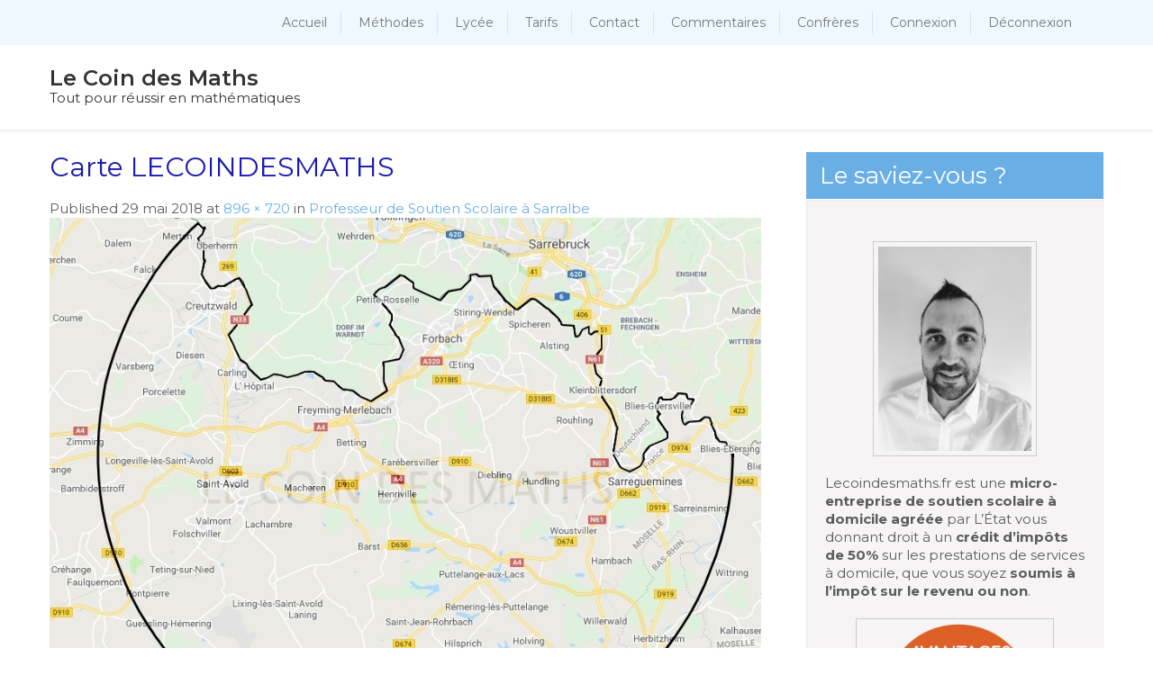

--- FILE ---
content_type: text/css
request_url: https://lecoindesmaths.fr/wp-content/themes/online-coach/style.css?ver=6.8.3
body_size: 5398
content:
/*
Theme Name: Online Coach
Theme URI: https://www.sktthemes.org/shop/free-coach-wordpress-theme/
Author: SKT Themes
Author URI: https://www.sktthemes.org
Description: Online Coach is a coaching WordPress theme which can be used for coaches, personal trainers, speakers, motivators, and other personal users. It is simple and easy to use and is compatible with a lot of plugins like WooCommerce for ecommerce use, contact form 7, SEO plugins and qTranslate X for multilanguage.  Check demo at: http://sktthemesdemo.net/online-coach/

Version: 1.11
Tested up to: 6.5
Requires PHP: 5.6
License: GNU General Public License
License URI: license.txt
Text Domain: online-coach
Tags:blog,one-column,two-columns,right-sidebar,custom-background,custom-colors,custom-menu,sticky-post,theme-options,threaded-comments

Online Coach WordPress Theme has been created by SKT Themes(sktthemes.org), 2017.
Online Coach WordPress Theme is released under the terms of GNU GPL

This theme is based on Underscores theme (_s) [Underscores is distributed under the terms of the GNU GPL v2 or later.]
*/

body{ margin:0; padding:0;line-height:20px; font-size:15px; color:#5c5c5c; font-family: 'Montserrat', sans-serif;  -ms-word-wrap:break-word; word-wrap:break-word; -webkit-box-sizing: border-box; -moz-box-sizing: border-box; box-sizing: border-box;}

*{ margin:0; padding:0; outline:none;}
img{ border:none; margin:0; padding:0; height:auto}
.wp-caption, .wp-caption-text, .sticky, .gallery-caption, .aligncenter{ margin:0; padding:0;}
p{ margin:0; padding:0;}
a{ color:#ffaf36; text-decoration:none; }
a:hover{ color:#ba7101;}

dfn, cite, em, i{font-style: italic;}
blockquote{border: 0 solid #1a1a1a; border-left-width: 4px; color: #686868; font-size: 19px; font-size: 1.1875rem; font-style: italic; line-height: 1.4736842105; margin: 0 0 1.4736842105em; overflow: hidden; padding: 0 0 0 1.263157895em;}
blockquote, q{quotes: none;}
blockquote:before, blockquote:after, q:before, q:after{content: "";}
blockquote p{margin-bottom: 1.4736842105em;}
blockquote cite, blockquote small {color: #1a1a1a; display: block; font-size: 16px; font-size: 1rem; line-height: 1.75;}
blockquote cite:before,
blockquote small:before{content: "\2014\00a0";}
blockquote em, blockquote i, blockquote cite{font-style: normal;}
blockquote strong, blockquote b{font-weight: 400;}
blockquote > :last-child{margin-bottom: 0;}
address{font-style: italic; margin: 0 0 1.75em;}

code, kbd, tt, var, samp, pre{font-family: Inconsolata, monospace;}
pre{border: 1px solid #d1d1d1; font-size: 16px; font-size: 1rem; line-height: 1.3125; margin: 0 0 1.75em; max-width: 100%; overflow: auto; padding: 1.75em; white-space: pre; white-space: pre-wrap; word-wrap: break-word;}
code{background-color: #d1d1d1; padding: 0.125em 0.25em;}
abbr, acronym{border-bottom: 1px dotted #d1d1d1; cursor: help;}
mark, ins{background: #007acc; color: #fff; padding: 0.125em 0.25em; text-decoration: none;}
big{font-size: 125%;}

/**
 * 4.0 - Elements
 */

html {-webkit-box-sizing: border-box; -moz-box-sizing: border-box; box-sizing: border-box;}
*,
*:before,
*:after {-webkit-box-sizing: inherit; -moz-box-sizing: inherit; box-sizing: inherit;}
hr{background-color: #d1d1d1; border: 0; height: 1px; margin: 0 0 1.75em;}
ul, ol{margin: 0 0 1.75em 1.25em; padding: 0;}
ul{list-style: disc;}
ol{list-style: decimal; margin-left: 1.5em;}
li > ul, li > ol {margin-bottom: 0;}
dl{margin: 0 0 1.75em;}
dt{font-weight: 700;}
dd{margin: 0 0 1.75em;}
img{height: auto; max-width: 100%; vertical-align: middle;}
del{opacity: 0.8;}
table, th, td{border: 1px solid #d1d1d1;}
table{border-collapse: separate; border-spacing: 0; border-width: 1px 0 0 1px; margin: 0 0 1.75em; table-layout: fixed; width: 100%;}
#wp-calendar caption{text-align:center; padding-bottom:20px;}
caption, th, td{font-weight: normal; text-align: left;}
th{border-width: 0 1px 1px 0; font-weight: 700;}
td{border-width: 0 1px 1px 0;}
th, td{padding: 0.4375em;}

/* Placeholder text color -- selectors need to be separate to work. */
::-webkit-input-placeholder{color: #686868; font-family: Montserrat, "Helvetica Neue", sans-serif;}
:-moz-placeholder{color: #686868; font-family: Montserrat, "Helvetica Neue", sans-serif;}
::-moz-placeholder{color: #686868; font-family: Montserrat, "Helvetica Neue", sans-serif; opacity: 1;}
:-ms-input-placeholder{color: #686868; font-family: Montserrat, "Helvetica Neue", sans-serif;}

.entry-content ol li, .entry-content ul li{ margin-left:15px;}
ul li ul, ul li ul li ul, ol li ol, ol li ol li ol{ margin-left:10px;}
h1,h2,h3,h4,h5,h6{ color:#484f5e; font-family:'Montserrat', sans-serif; margin:0 0 20px; padding:0; line-height:1.1; font-weight:400; }
h1{ font-size:30px;}
h2{ font-size:28px;}
h3{ font-size:26px;}
h4{ font-size:20px;}
h5{ font-size:18px;}
h6{ font-size:14px;}
.clear{ clear:both;}
.alignnone{ width:100% !important;}
img.alignleft, .alignleft{ float:left; margin:0 15px 0 0; padding:5px; border:1px solid #cccccc;}
img.alignright, .alignright{ float:right; margin:0 0 0 15px; padding:5px; border:1px solid #cccccc;}
.aligncenter, div.aligncenter{display: block; margin: 5px auto 5px auto; padding:5px; border:1px solid #cccccc;}
a img.aligncenter{display: block; margin-left: auto; margin-right: auto; padding:5px; border:1px solid #cccccc;}
.left{ float:left;}
.right{ float:right;}
.space50{ clear:both; height:50px;}
.space100{ clear:both; height:100px;}
/*default pagination*/
.pagination{display:table; clear:both;}
.pagination .nav-links{ margin:20px 0;}
.pagination .nav-links a{ margin-right:5px; background:#646262; color:#fff; padding:5px 10px;}
.pagination .nav-links span.current, .pagination .nav-links a:hover { padding:5px 10px; background:#ffaf36; color:#fff;}


#comment-nav-above .nav-previous, #comment-nav-below .nav-previous{ float:none !important; margin:10px 0;}
ol.comment-list li{ list-style:none; margin-bottom:5px;}

.logo{float:left; width:25%; z-index:999; color:#333; padding:25px 0;}
.logo img{ height:51px; width:auto;}
.logo h2{font-weight:600; margin:0; line-height:24px; color:#333; font-size:24px;}
.logo h2 span{ color:#ffaf36;}
.logo a{ color:#333;}
body.wp-custom-logo .logo h2{ display:none;}
.widget-right{ float:right; padding:25px 0;  font:400 13px/22px 'Montserrat';}
.widget-right ul{ margin:0; padding:0;}
.widget-right ul li {float:left; margin-right:20px; padding-right:20px; border-right:solid 1px #dde4ea; list-style:none;}
.widget-right ul li img{float:left; margin-right:15px; margin-top:7px; }
.widget-right ul li span {float:left; color:#9d9e9f;}
.widget-right ul li span strong {display:block; font-size:17px; color:#6b6b6b;}
.widget-right ul li a{color:#6b6b6b;}
.widget-right ul li:last-child {margin-right:0; padding-right:0; border-right:none;}

.header{width:100%; z-index:999999; background-color:#fff; position:relative; box-shadow:0 2px 3px #eee;}
.container{ width:1170px; margin:0 auto; position:relative;}

/*header menu css*/
.toggle{display: block;}
.toggle a{width:100%; color:#ffffff; background:url(images/mobile_nav_right.png) no-repeat right center #3e3e3e; padding:10px 10px; font-size:16px; text-align:left;}
.toggle a:hover{color:#ffffff !important;}
.sitenav{display:none;}

.sitenav{ padding:0; text-align:right;}
.sitenav ul { margin:0; padding:0; font-family:'Montserrat', sans-serif; font-weight:400; font-size:14px; }
.sitenav ul li{ display:inline-block; margin:0; position:relative; text-align:center;}
.sitenav ul li a{ padding:3px 15px; display:block; color:#787878; border-right:1px solid #dde4ea; }
.sitenav ul li:last-child a{ border-right:none; }
.sitenav ul li ul li{display:block; position:relative; float:none; top:-1px; border-bottom:1px solid #dde4ea;}
.sitenav ul li ul li a{display:block; padding-top:10px; padding-bottom:10px; position:relative; top:1px; text-align:left;  border-right:none; }
.sitenav ul li a:hover, .sitenav ul li.current_page_item a{ color:#000; }

.sitenav ul li ul{display:none; z-index:9999999; position:relative;}
.sitenav ul li:hover > ul{display:block; width:200px; position:absolute; left:0; text-align:left; background-color:#eef8fe; }
.sitenav ul li:hover ul li ul{display:none; position:relative;}
.sitenav ul li:hover ul li:hover > ul{display:block; position:absolute; left:200px; top:1px;}
.sitenav ul li:hover > ul li a{ border-radius: 0px;}

/* = header top bar css
-------------------------------------------------------------- */
.headertop{ background-color:#eef8fe; min-height:50px; /*height:50px;*/}
.topbar-container {position:relative; float:left; width:auto;}
.topbar-container::before {background:#36a8ff none repeat scroll 0 0; bottom:0; content:""; left:-99999px; position:absolute; top:0; width:99999px; height:50px;}
.widget-left{background:#36a8ff none repeat scroll 0 0; color:#fff; display:block; padding:0 15px 0 0; position:relative; height:50px; line-height:50px; margin:0;}
.widget-left ul{ margin:0; padding:0;}
.widget-left li {display:inline-block;}
.widget-left li a {display:inline-block; color:#fff; border-right:solid 1px #fff; font-size:13px; line-height:13px; margin-right:8px; padding-right:8px;}
.widget-left li:last-child a {border-right:none; padding-right:0}
.headertop .header-inner{margin:0 auto; width:1170px; padding-left:20px; padding-right:20px;}

.topright{ float:right; padding:12px 0;}
section#home_slider{ padding:0;}
#FrontBlogPost{ padding:60px 0;}
#wrapfirst{ padding:60px 0 40px;}

h2.section-title{font-weight:600; text-align:center; position:relative; color:#2e2e2e; text-transform:uppercase; font-size:20px;}



/* = Services section css
-------------------------------------------------------------- */
#wrapfirst{ background-color:#ffffff}
.welcomewrap { width:70%; margin:0 auto; text-align:center;}
.welcomewrap p{ margin-bottom:30px;}
.last_column{clear:right; margin-right:0 !important; }

/* = section first css
-------------------------------------------------------------- */
#pagearea{ background-color:#f6f6f6;  padding:70px 0;}
.fourbox{ color:#2e2e2e; width:21.8%; float:left; margin:0 4% 0 0; text-align:center; position:relative;}
.fourbox p{ margin-bottom:20px; line-height:20px; }
.fourbox h3{ font-size:18px; font-weight:400; color:#343434; margin:0 0 25px;}
a.ReadMore{ font:400 12px/22px 'Montserrat', sans-serif; background-color:#424242; padding:6px 15px; color: #fff; display:inline-block; }
a.ReadMore:hover{background-color:#ffaf36; color:#fff; }
.fourbox:hover h3{ color:#ffaf36;}
.fourbox .thumbbx { width:76px; height:76px; margin:0 auto 40px; }
.fourbox .thumbbx img{ width: 100%; height:auto; min-height:76px; border-radius:50%; }


/* = social icons css
-------------------------------------------------------------- */
.social-icons a{ width:35px; height:35px; line-height:35px; text-align:center;  vertical-align:middle; display:inline-block; transition:0.6s; -moz-transition:0.6s; -webkit-transition:0.6s; -o-transition:0.6s;  margin:0 3px; padding:0; background-color:#36a8ff !important; }
.social-icons br{ display:none;}
.social-icons a:hover{ background-color:#ffaf36; color:#ffaf36;}
.social-icons .fb{ background:url(images/icon-fb.png) no-repeat center center; }
.social-icons .tw{ background:url(images/icon-tw.png) no-repeat center center; }
.social-icons .gp{ background:url(images/instagram.png) no-repeat center center;}
.social-icons .in{ background:url(images/icon-in.png) no-repeat center center;}

/* = Page lay out css
-------------------------------------------------------------- */
.site-main{ width:790px; margin:0; padding:0; float:left;}
#sitefull{ width:100%; float:none;}
#sitefull p{ margin-bottom:15px;}
.page_content{ padding:25px 0;}
.page_content p{ margin-bottom:20px; line-height:20px;}

.blog_lists{ margin-bottom:30px; border-bottom:1px dotted #ccc; padding-bottom:30px; }
.blog_lists h4{ margin-bottom:6px;}
.blog_lists h4 a{ color:#484f5e;}
.blog_lists h4 a:hover{ color:#ffaf36;}
.blog_lists p{ margin-bottom:15px;}
.blog-meta{ font-style:italic; margin-bottom:8px;}
.post-date, .post-comment, .post-categories{ display:inline; color:#000000;} 
.single_title{ margin-bottom:5px;}
.BlogPosts{ width:31.2%; float:left; margin:0 3% 0 0;}
.BlogPosts img{ width:100%;}
.BlogPosts h2{ margin:10px 0; font-size:22px; }
.post-thumb{ width:40%; float:left; margin:5px 25px 5px 0; height:210px; overflow:hidden;}
.post-thumb img{ width:100%;}

/* = sidebar
-------------------------------------------------------------- */
#sidebar{ width:330px; float:right;}
aside.widget{margin-bottom:30px; background-color:#f6f4f4; padding:20px; border:1px solid #edecec;}
aside.widget ul{ list-style:disc; }
h3.widget-title{ background-color:#31cafd; padding:12px 15px; margin-bottom:1px; color:#fff;}
h3.widget-title a{color:#FFF;}
#sidebar ul{margin-left:0px;}
#sidebar ul li{list-style:none; line-height:36px; border-top:1px dashed #999;}
#sidebar ul li a{background:url(images/sidebar-arrow.png) no-repeat 0 14px; padding:10px 0 10px 20px; color:#3b3b3b;}
#sidebar ul li a:hover{ color:#34c6f6;}
#sidebar select{width:100%; display:block; height:25px;}
#sidebar table{ width:100%; text-align:center;}
#sidebar input[type="text"], #sidebar input[type="search"]{width:70%; height:30px; margin-bottom:10px; padding-left:10px;}
#sidebar h2{font-size:22px;}
#sidebar .wp-block-search__button{padding: 0 10px; height: 30px;}

/* = Footer Social css
-------------------------------------------------------------- */
.footerinfo { font:400 16px/18px 'Montserrat'; display:inline-block; }
.footerinfo .fa{ margin-right:8px;}
.footerinfo span{ margin-left:35px;}
.footerinfo a{ color:#777777;}

#footersocial .left a{ color:#9a9a9a;  background:url(images/footer-icon-email.png) no-repeat 15px 4px; }
#footersocial .left a:hover{ color:#ffffff; }
#footersocial .left span{ line-height:22px; background:url(images/footer-icon-phone.png) no-repeat 0 6px; }


/* = Footer css
-------------------------------------------------------------- */
#footer-wrapper{ position:relative; color:#b8b6b6;}
.footer{ background-color:#222222; padding:45px 0 25px; }
.cols-4{width:23.2%; float:left; margin:0 5% 2% 0; }
.widget-column-2{ width:15%;}
.widget-column-4 { margin-right:0px !important;}
.cols-4 h5{ font-weight:400; font-size:15px; color:#fff; margin-bottom:25px; text-transform:uppercase; }
.cols-4 h5 span{ font-weight:300; color:#ffaf36; }
.cols-4 ul{ margin:0; padding:0; list-style:inside disc;}
.cols-4 ul li { display:block; padding:0;}
.cols-4 ul li a { color:#b8b6b6; background:url(images/list-arrow.png) no-repeat 0 8px; padding:3px 0 3px 20px; display:block;}
.cols-4 ul li a:hover, .cols-4 ul li.current_page_item a { color:#dd5145; }

.cols-4 p{ margin-bottom:15px;}
.cols-4 h1, .cols-4 h2, .cols-4 h3, .cols-4 h4, .cols-4 h5, .cols-4 h6{color:#fff;}
.phone-no{ margin:10px 0 20px; line-height:22px;}
.phone-no a{color:#d6d6d6;}
.phone-no a:hover{color:#d6d6d6;}
.phone-no strong { display:inline-block; color:#ffaf36;}
.phone-no img{ margin:5px 15px 0 0; float:left;}
.cols-4 .phone-no p{ margin-bottom:10px;}


.copyright-wrapper {  background-color:#2a2b2d; color:#fff; position:relative; padding:15px 0;}
.copyright-txt { float:left;}
.copyright-txt span{color:#ffaf36;}
.design-by { float:right;}
.recent-post{ min-height:70px; margin:0 0 20px 0; }
.recent-post h6{ font-size:13px; margin-bottom:6px; display:block; text-transform:uppercase;}
.recent-post h6 a{ color:#b8b6b6;}
.recent-post h6 a:hover{ color:#ffaf36;}
.recent-post img{ float:left; width:60px; margin:4px 15px 5px 0; border:2px solid #fff;}
.recent-post p{ margin-bottom:0px;}
.recent-post:last-child{ border-bottom:none; margin-bottom:0; padding-bottom:0;}

/* Buttons */
.button{ background-color:#ff6565; border-bottom:4px solid #e44545; color:#fff; padding:8px 20px; display:inline-block; border-radius:2px; -moz-border-radius:2px; -webkit-border-radius:2px; -o-border-radius:2px; -ms-border-radius:2px; }
.button:hover{background-color:#34c6f6; border-color:#1898c2; color:#fff;}

/* woocommerce CSS
================================================*/
a.added_to_cart{background:#e1472f; padding:5px; display:inline-block; color:#fff; line-height:1;}
a.added_to_cart:hover{background:#000000;}
a.button.added:before{content:'' !important;}
#bbpress-forums ul li{padding:0;}
#subscription-toggle a.subscription-toggle{padding:5px 10px; display:inline-block; color:#e1472f; margin-top:4px;}
textarea.wp-editor-area{border:1px #ccc solid;}
.woocommerce input[type=text], .woocommerce textarea{border:1px #ccc solid; padding:4px;}
form.woocommerce-ordering select{ padding:5px; color:#777777;}
.woocommerce table.shop_table th, .woocommerce-page table.shop_table th{ font-family:'Montserrat',san-serif; color:#ff8a00;}
.woocommerce ul.products li.product .price, .woocommerce-page ul.products li.product .price{ color:inherit !important;}
h1.product_title, p.price{ margin-bottom:10px;}
.woocommerce table.shop_table th, .woocommerce-page table.shop_table th{ font-family:'Montserrat',san-serif; color:#ff6d84;}
.woocommerce ul.products li, #payment ul.payment_methods li{ list-style:none !important;}
.woocommerce ul.products li.product .price, .woocommerce-page ul.products li.product .price{ color:inherit !important;}
.woocommerce table.shop_table th, .woocommerce table.shop_table td{ border-bottom:0px !important}
#wp-calendar{ width:100%;}

input.search-field, .post-password-form input[type=password]{border:1px #eee solid; padding:8px 15px; border-radius:5px; -moz-border-radius:5px; -webkit-border-radius:5px;}
input.search-submit, .post-password-form input[type=submit], .wpcf7-form input[type=submit]{border:none; color:#ffffff; padding:8px 15px; cursor:pointer; border-radius:5px; -moz-border-radius:5px; -webkit-border-radius:5px; background-color:#ffaf36;}

/* Text meant only for screen readers. */
.screen-reader-text {clip: rect(1px, 1px, 1px, 1px);position: absolute !important;	height: 1px;width: 1px;	overflow: hidden;}
.screen-reader-text:focus {	background-color: #f1f1f1;	border-radius: 3px;	box-shadow: 0 0 2px 2px rgba(0, 0, 0, 0.6);	clip: auto !important;	color: #21759b;	display: block;
	font-size: 14px;font-size: 0.875rem;font-weight: bold;	height: auto;left: 5px;	line-height: normal;padding: 15px 23px 14px;text-decoration: none;	top: 5px;	width: auto;
	z-index: 100000; /* Above WP toolbar. */
}
/* ============= Contact Page =========== */
.wpcf7{ margin:30px 0 0; padding:0;}
.wpcf7 input[type="text"], .wpcf7 input[type="tel"], .wpcf7 input[type="email"]{ width:40%; border:1px solid #cccccc; box-shadow:inset 1px 1px 2px #ccc; height:35px; padding:0 15px; color:#797979; margin-bottom:0;}
.wpcf7 textarea{width:60%; border:1px solid #cccccc; box-shadow:inset 1px 1px 2px #ccc; height:150px; color:#797979; margin-bottom:25px; font:12px arial; padding:10px; padding-right:0;}
.wpcf7 input[type="submit"]{background-color:#ffaf36; width:auto; border:none; cursor:pointer; font:18px 'Montserrat',san-serif; color:#ffffff; padding:10px 40px; border-radius:3px;}	

/* ============= Comment Form ============ */
h1.screen-reader-text{font:22px 'Montserrat',san-serif;}
.site-nav-previous, .nav-previous{ float:left;}
.site-nav-next, .nav-next{ float:right;}
h3#reply-title{font:300 18px 'Montserrat',san-serif;}
#comments{ margin:30px 0 0; padding:0;}
nav#nav-below{ margin-top:15px;}

.wp-caption{margin-bottom: 1.75em; max-width: 100%;}
.wp-caption-text{font-style:italic;}
.nullslide{clear:both;}